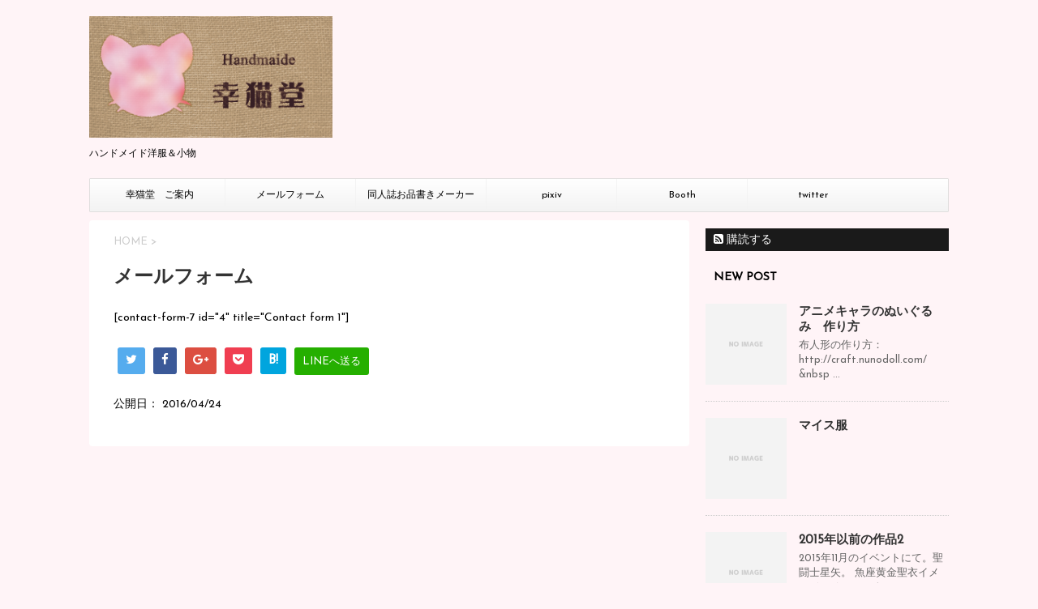

--- FILE ---
content_type: text/html; charset=UTF-8
request_url: https://lazurite.me/%E3%83%A1%E3%83%BC%E3%83%AB%E3%83%95%E3%82%A9%E3%83%BC%E3%83%A0/
body_size: 6405
content:
<!DOCTYPE html>
<!--[if lt IE 7]>
<html class="ie6" lang="ja"> <![endif]-->
<!--[if IE 7]>
<html class="i7" lang="ja"> <![endif]-->
<!--[if IE 8]>
<html class="ie" lang="ja"> <![endif]-->
<!--[if gt IE 8]><!-->
<html lang="ja">
	<!--<![endif]-->
	<head>
		<meta charset="UTF-8" >
		<meta name="viewport" content="width=device-width,initial-scale=1.0,user-scalable=no">
		<meta name="format-detection" content="telephone=no" >
		
		
		<link rel="alternate" type="application/rss+xml" title="幸猫堂 RSS Feed" href="https://lazurite.me/feed/" />
		<link rel="pingback" href="https://lazurite.me/xmlrpc.php" >
		<link href='https://fonts.googleapis.com/css?family=Montserrat:400' rel='stylesheet' type='text/css'>
		<link href='https://fonts.googleapis.com/css?family=Josefin+Sans' rel='stylesheet' type='text/css'>		<!--[if lt IE 9]>
		<script src="http://css3-mediaqueries-js.googlecode.com/svn/trunk/css3-mediaqueries.js"></script>
		<script src="https://lazurite.me/wp-content/themes/stinger7/js/html5shiv.js"></script>
		<![endif]-->
				<title>メールフォーム - 幸猫堂</title>
<link rel='dns-prefetch' href='//ajax.googleapis.com' />
<link rel='dns-prefetch' href='//s.w.org' />
		<script type="text/javascript">
			window._wpemojiSettings = {"baseUrl":"https:\/\/s.w.org\/images\/core\/emoji\/11\/72x72\/","ext":".png","svgUrl":"https:\/\/s.w.org\/images\/core\/emoji\/11\/svg\/","svgExt":".svg","source":{"concatemoji":"https:\/\/lazurite.me\/wp-includes\/js\/wp-emoji-release.min.js?ver=4.9.26"}};
			!function(e,a,t){var n,r,o,i=a.createElement("canvas"),p=i.getContext&&i.getContext("2d");function s(e,t){var a=String.fromCharCode;p.clearRect(0,0,i.width,i.height),p.fillText(a.apply(this,e),0,0);e=i.toDataURL();return p.clearRect(0,0,i.width,i.height),p.fillText(a.apply(this,t),0,0),e===i.toDataURL()}function c(e){var t=a.createElement("script");t.src=e,t.defer=t.type="text/javascript",a.getElementsByTagName("head")[0].appendChild(t)}for(o=Array("flag","emoji"),t.supports={everything:!0,everythingExceptFlag:!0},r=0;r<o.length;r++)t.supports[o[r]]=function(e){if(!p||!p.fillText)return!1;switch(p.textBaseline="top",p.font="600 32px Arial",e){case"flag":return s([55356,56826,55356,56819],[55356,56826,8203,55356,56819])?!1:!s([55356,57332,56128,56423,56128,56418,56128,56421,56128,56430,56128,56423,56128,56447],[55356,57332,8203,56128,56423,8203,56128,56418,8203,56128,56421,8203,56128,56430,8203,56128,56423,8203,56128,56447]);case"emoji":return!s([55358,56760,9792,65039],[55358,56760,8203,9792,65039])}return!1}(o[r]),t.supports.everything=t.supports.everything&&t.supports[o[r]],"flag"!==o[r]&&(t.supports.everythingExceptFlag=t.supports.everythingExceptFlag&&t.supports[o[r]]);t.supports.everythingExceptFlag=t.supports.everythingExceptFlag&&!t.supports.flag,t.DOMReady=!1,t.readyCallback=function(){t.DOMReady=!0},t.supports.everything||(n=function(){t.readyCallback()},a.addEventListener?(a.addEventListener("DOMContentLoaded",n,!1),e.addEventListener("load",n,!1)):(e.attachEvent("onload",n),a.attachEvent("onreadystatechange",function(){"complete"===a.readyState&&t.readyCallback()})),(n=t.source||{}).concatemoji?c(n.concatemoji):n.wpemoji&&n.twemoji&&(c(n.twemoji),c(n.wpemoji)))}(window,document,window._wpemojiSettings);
		</script>
		<style type="text/css">
img.wp-smiley,
img.emoji {
	display: inline !important;
	border: none !important;
	box-shadow: none !important;
	height: 1em !important;
	width: 1em !important;
	margin: 0 .07em !important;
	vertical-align: -0.1em !important;
	background: none !important;
	padding: 0 !important;
}
</style>
<link rel='stylesheet' id='normalize-css'  href='https://lazurite.me/wp-content/themes/stinger7/css/normalize.css?ver=1.5.9' type='text/css' media='all' />
<link rel='stylesheet' id='font-awesome-css'  href='//maxcdn.bootstrapcdn.com/font-awesome/4.5.0/css/font-awesome.min.css?ver=4.5.0' type='text/css' media='all' />
<link rel='stylesheet' id='style-css'  href='https://lazurite.me/wp-content/themes/stinger7/style.css?ver=4.9.26' type='text/css' media='all' />
<script type='text/javascript' src='//ajax.googleapis.com/ajax/libs/jquery/1.11.3/jquery.min.js?ver=1.11.3'></script>
<link rel='https://api.w.org/' href='https://lazurite.me/wp-json/' />
<link rel="canonical" href="https://lazurite.me/%e3%83%a1%e3%83%bc%e3%83%ab%e3%83%95%e3%82%a9%e3%83%bc%e3%83%a0/" />
<link rel='shortlink' href='https://lazurite.me/?p=6' />
<link rel="alternate" type="application/json+oembed" href="https://lazurite.me/wp-json/oembed/1.0/embed?url=https%3A%2F%2Flazurite.me%2F%25e3%2583%25a1%25e3%2583%25bc%25e3%2583%25ab%25e3%2583%2595%25e3%2582%25a9%25e3%2583%25bc%25e3%2583%25a0%2F" />
<link rel="alternate" type="text/xml+oembed" href="https://lazurite.me/wp-json/oembed/1.0/embed?url=https%3A%2F%2Flazurite.me%2F%25e3%2583%25a1%25e3%2583%25bc%25e3%2583%25ab%25e3%2583%2595%25e3%2582%25a9%25e3%2583%25bc%25e3%2583%25a0%2F&#038;format=xml" />
<meta name="robots" content="index, follow" />
<script type="text/javascript" src="https://lazurite.me/wp-content/plugins/si-captcha-for-wordpress/captcha/si_captcha.js?ver=1767251661"></script>
<!-- begin SI CAPTCHA Anti-Spam - login/register form style -->
<style type="text/css">
.si_captcha_small { width:175px; height:45px; padding-top:10px; padding-bottom:10px; }
.si_captcha_large { width:250px; height:60px; padding-top:10px; padding-bottom:10px; }
img#si_image_com { border-style:none; margin:0; padding-right:5px; float:left; }
img#si_image_reg { border-style:none; margin:0; padding-right:5px; float:left; }
img#si_image_log { border-style:none; margin:0; padding-right:5px; float:left; }
img#si_image_side_login { border-style:none; margin:0; padding-right:5px; float:left; }
img#si_image_checkout { border-style:none; margin:0; padding-right:5px; float:left; }
img#si_image_jetpack { border-style:none; margin:0; padding-right:5px; float:left; }
img#si_image_bbpress_topic { border-style:none; margin:0; padding-right:5px; float:left; }
.si_captcha_refresh { border-style:none; margin:0; vertical-align:bottom; }
div#si_captcha_input { display:block; padding-top:15px; padding-bottom:5px; }
label#si_captcha_code_label { margin:0; }
input#si_captcha_code_input { width:65px; }
p#si_captcha_code_p { clear: left; padding-top:10px; }
.si-captcha-jetpack-error { color:#DC3232; }
</style>
<!-- end SI CAPTCHA Anti-Spam - login/register form style -->
<style type="text/css" id="custom-background-css">
body.custom-background { background-color: #fff4f7; }
</style>
			</head>
	<body class="page-template-default page page-id-6 custom-background" >
	
		<div id="wrapper" class="">
			<header>
			<div class="clearfix" id="headbox">
			<!-- アコーディオン -->
			<nav id="s-navi" class="pcnone">
				<dl class="acordion">
					<dt class="trigger">
					<p><span class="op"><i class="fa fa-bars"></i></span></p>
					</dt>
					<dd class="acordion_tree">
												<div class="menu-%e3%82%b0%e3%83%ad%e3%83%bc%e3%83%90%e3%83%ab%e3%83%8a%e3%83%93-container"><ul id="menu-%e3%82%b0%e3%83%ad%e3%83%bc%e3%83%90%e3%83%ab%e3%83%8a%e3%83%93" class="menu"><li id="menu-item-49" class="menu-item menu-item-type-post_type menu-item-object-page menu-item-home menu-item-49"><a href="https://lazurite.me/">幸猫堂　ご案内</a></li>
<li id="menu-item-10" class="menu-item menu-item-type-post_type menu-item-object-page current-menu-item page_item page-item-6 current_page_item menu-item-10"><a href="https://lazurite.me/%e3%83%a1%e3%83%bc%e3%83%ab%e3%83%95%e3%82%a9%e3%83%bc%e3%83%a0/">メールフォーム</a></li>
<li id="menu-item-13" class="menu-item menu-item-type-custom menu-item-object-custom menu-item-13"><a href="http://lazurite.me/doujin/">同人誌お品書きメーカー</a></li>
<li id="menu-item-11" class="menu-item menu-item-type-custom menu-item-object-custom menu-item-11"><a href="http://www.pixiv.net/member.php?id=3254539">pixiv</a></li>
<li id="menu-item-12" class="menu-item menu-item-type-custom menu-item-object-custom menu-item-12"><a href="https://sachinekodo.booth.pm/">Booth</a></li>
<li id="menu-item-14" class="menu-item menu-item-type-custom menu-item-object-custom menu-item-14"><a href="https://twitter.com/Sachi_nekos">twitter</a></li>
</ul></div>						<div class="clear"></div>
					</dd>
				</dl>
			</nav>
			<!-- /アコーディオン -->
			<div id="header-l">
				<!-- ロゴ又はブログ名 -->
				<p class="sitename"><a href="https://lazurite.me/">
													<img alt="幸猫堂" src="http://lazurite.me/wp-content/uploads/2016/04/topbanner.png" >
											</a></p>
				<!-- キャプション -->
									<p class="descr">
						ハンドメイド洋服＆小物					</p>
				
			</div><!-- /#header-l -->
			<div id="header-r" class="smanone">
								
			</div><!-- /#header-r -->
			</div><!-- /#clearfix -->

				
<div id="gazou-wide">
				<nav class="smanone clearfix"><ul id="menu-%e3%82%b0%e3%83%ad%e3%83%bc%e3%83%90%e3%83%ab%e3%83%8a%e3%83%93-1" class="menu"><li class="menu-item menu-item-type-post_type menu-item-object-page menu-item-home menu-item-49"><a href="https://lazurite.me/">幸猫堂　ご案内</a></li>
<li class="menu-item menu-item-type-post_type menu-item-object-page current-menu-item page_item page-item-6 current_page_item menu-item-10"><a href="https://lazurite.me/%e3%83%a1%e3%83%bc%e3%83%ab%e3%83%95%e3%82%a9%e3%83%bc%e3%83%a0/">メールフォーム</a></li>
<li class="menu-item menu-item-type-custom menu-item-object-custom menu-item-13"><a href="http://lazurite.me/doujin/">同人誌お品書きメーカー</a></li>
<li class="menu-item menu-item-type-custom menu-item-object-custom menu-item-11"><a href="http://www.pixiv.net/member.php?id=3254539">pixiv</a></li>
<li class="menu-item menu-item-type-custom menu-item-object-custom menu-item-12"><a href="https://sachinekodo.booth.pm/">Booth</a></li>
<li class="menu-item menu-item-type-custom menu-item-object-custom menu-item-14"><a href="https://twitter.com/Sachi_nekos">twitter</a></li>
</ul></nav>	</div>

			</header>

<div id="content" class="clearfix">
	<div id="contentInner">
		<main >
			<div class="post">
									<!--ぱんくず -->
					<div id="breadcrumb"><a href="https://lazurite.me">HOME</a>&nbsp;>&nbsp;
											</div>
					<!--/ ぱんくず -->
				
				<article>
					<!--ループ開始 -->
										<h1 class="entry-title">
						メールフォーム					</h1>
					<p>[contact-form-7 id="4" title="Contact form 1"]</p>

															
						
	<div class="sns">
	<ul class="clearfix">
		<!--ツイートボタン-->
		<li class="twitter"> 
		<a target="_blank" href="//twitter.com/intent/tweet?url=https%3A%2F%2Flazurite.me%2F%25e3%2583%25a1%25e3%2583%25bc%25e3%2583%25ab%25e3%2583%2595%25e3%2582%25a9%25e3%2583%25bc%25e3%2583%25a0%2F&text=%E3%83%A1%E3%83%BC%E3%83%AB%E3%83%95%E3%82%A9%E3%83%BC%E3%83%A0&via=&tw_p=tweetbutton"><i class="fa fa-twitter"></i></a>
		</li>

		<!--Facebookボタン-->      
		<li class="facebook">
		<a href="//www.facebook.com/sharer.php?src=bm&u=https%3A%2F%2Flazurite.me%2F%25e3%2583%25a1%25e3%2583%25bc%25e3%2583%25ab%25e3%2583%2595%25e3%2582%25a9%25e3%2583%25bc%25e3%2583%25a0%2F&t=%E3%83%A1%E3%83%BC%E3%83%AB%E3%83%95%E3%82%A9%E3%83%BC%E3%83%A0" target="_blank"><i class="fa fa-facebook"></i>
		</a>
		</li>

		<!--Google+1ボタン-->
		<li class="googleplus">
		<a href="//plus.google.com/share?url=https%3A%2F%2Flazurite.me%2F%25e3%2583%25a1%25e3%2583%25bc%25e3%2583%25ab%25e3%2583%2595%25e3%2582%25a9%25e3%2583%25bc%25e3%2583%25a0%2F" target="_blank"><i class="fa fa-google-plus"></i></a>
		</li>

		<!--ポケットボタン-->      
		<li class="pocket">
		<a href="//getpocket.com/edit?url=https%3A%2F%2Flazurite.me%2F%25e3%2583%25a1%25e3%2583%25bc%25e3%2583%25ab%25e3%2583%2595%25e3%2582%25a9%25e3%2583%25bc%25e3%2583%25a0%2F&title=%E3%83%A1%E3%83%BC%E3%83%AB%E3%83%95%E3%82%A9%E3%83%BC%E3%83%A0" target="_blank"><i class="fa fa-get-pocket"></i></a></li>

		<!--はてブボタン-->  
		<li class="hatebu">       
			<a href="//b.hatena.ne.jp/entry/https://lazurite.me/%e3%83%a1%e3%83%bc%e3%83%ab%e3%83%95%e3%82%a9%e3%83%bc%e3%83%a0/" class="hatena-bookmark-button" data-hatena-bookmark-layout="simple" title="メールフォーム"><i class="fa fa-hatena"></i><span style="font-weight:bold">B!</span>
			</a><script type="text/javascript" src="//b.st-hatena.com/js/bookmark_button.js" charset="utf-8" async="async"></script>

		</li>

		<!--LINEボタン-->   
		<li class="line">
		<a href="//line.me/R/msg/text/?%E3%83%A1%E3%83%BC%E3%83%AB%E3%83%95%E3%82%A9%E3%83%BC%E3%83%A0%0Ahttps%3A%2F%2Flazurite.me%2F%25e3%2583%25a1%25e3%2583%25bc%25e3%2583%25ab%25e3%2583%2595%25e3%2582%25a9%25e3%2583%25bc%25e3%2583%25a0%2F" target="_blank"><span class="snstext">LINEへ送る</span></a>
		</li>     
	</ul>

	</div> 

																				</article>
								<div class="blog_info contentsbox ">
					<p>公開日：
						<time class="entry-date" datetime="2016-04-24T18:18:39+09:00">
							2016/04/24						</time>
						<br>
											</p>
				</div>
								<!--ループ終了 -->

													
			</div>
			<!--/post-->
		</main>
	</div>
	<!-- /#contentInner -->
	<div id="side">
	<aside>
					<div class="ad">
											</div>
				
					<!-- RSSボタンです -->
			<div class="rssbox">
			<a href="https://lazurite.me//?feed=rss2"><i class="fa fa-rss-square"></i>&nbsp;購読する</a></div>
			<!-- RSSボタンここまで -->
		
		<div id="sidebg">
			            				</div>

					<h4 class="menu_underh2"> NEW POST</h4><div class="kanren ">
							<dl class="clearfix">
				<dt><a href="https://lazurite.me/2016/05/11/%e3%82%a2%e3%83%8b%e3%83%a1%e3%82%ad%e3%83%a3%e3%83%a9%e3%81%ae%e3%81%ac%e3%81%84%e3%81%90%e3%82%8b%e3%81%bf%e3%80%80%e4%bd%9c%e3%82%8a%e6%96%b9/">
													<img src="https://lazurite.me/wp-content/themes/stinger7/images/no-img.png" alt="no image" title="no image" width="100" height="100" />
											</a></dt>
				<dd>
					<h5><a href="https://lazurite.me/2016/05/11/%e3%82%a2%e3%83%8b%e3%83%a1%e3%82%ad%e3%83%a3%e3%83%a9%e3%81%ae%e3%81%ac%e3%81%84%e3%81%90%e3%82%8b%e3%81%bf%e3%80%80%e4%bd%9c%e3%82%8a%e6%96%b9/">
							アニメキャラのぬいぐるみ　作り方						</a></h5>

					<div class="smanone2">
						<p>布人形の作り方：http://craft.nunodoll.com/ &#038;nbsp ... </p>
					</div>
				</dd>
			</dl>
					<dl class="clearfix">
				<dt><a href="https://lazurite.me/2016/04/24/%e3%83%9e%e3%82%a4%e3%82%b9%e6%9c%8d/">
													<img src="https://lazurite.me/wp-content/themes/stinger7/images/no-img.png" alt="no image" title="no image" width="100" height="100" />
											</a></dt>
				<dd>
					<h5><a href="https://lazurite.me/2016/04/24/%e3%83%9e%e3%82%a4%e3%82%b9%e6%9c%8d/">
							マイス服						</a></h5>

					<div class="smanone2">
											</div>
				</dd>
			</dl>
					<dl class="clearfix">
				<dt><a href="https://lazurite.me/2016/04/24/2015%e5%b9%b4%e4%bb%a5%e5%89%8d%e3%81%ae%e4%bd%9c%e5%93%812/">
													<img src="https://lazurite.me/wp-content/themes/stinger7/images/no-img.png" alt="no image" title="no image" width="100" height="100" />
											</a></dt>
				<dd>
					<h5><a href="https://lazurite.me/2016/04/24/2015%e5%b9%b4%e4%bb%a5%e5%89%8d%e3%81%ae%e4%bd%9c%e5%93%812/">
							2015年以前の作品2						</a></h5>

					<div class="smanone2">
						<p>2015年11月のイベントにて。聖闘士星矢。 魚座黄金聖衣イメージのチュニック。 ... </p>
					</div>
				</dd>
			</dl>
					<dl class="clearfix">
				<dt><a href="https://lazurite.me/2016/04/24/2015%e5%b9%b4%e4%bb%a5%e5%89%8d%e3%81%ae%e4%bd%9c%e5%93%811/">
													<img src="https://lazurite.me/wp-content/themes/stinger7/images/no-img.png" alt="no image" title="no image" width="100" height="100" />
											</a></dt>
				<dd>
					<h5><a href="https://lazurite.me/2016/04/24/2015%e5%b9%b4%e4%bb%a5%e5%89%8d%e3%81%ae%e4%bd%9c%e5%93%811/">
							2015年以前の作品1						</a></h5>

					<div class="smanone2">
						<p>2015年12月のイベントで頒布。 刀剣乱舞の粟田口内番風ブラウス。 リボンタイ ... </p>
					</div>
				</dd>
			</dl>
				</div>		
		<div id="mybox">
			<ul><li><div id="search">
	<form method="get" id="searchform" action="https://lazurite.me/">
		<label class="hidden" for="s">
					</label>
		<input type="text" placeholder="検索するテキストを入力" value="" name="s" id="s" />
		<input type="image" src="https://lazurite.me/wp-content/themes/stinger7/images/search.png" alt="検索" id="searchsubmit" />
	</form>
</div>
<!-- /stinger --> </li></ul>		<ul><li>		<h4 class="menu_underh2">最近の投稿</h4>		<ul>
											<li>
					<a href="https://lazurite.me/2016/05/11/%e3%82%a2%e3%83%8b%e3%83%a1%e3%82%ad%e3%83%a3%e3%83%a9%e3%81%ae%e3%81%ac%e3%81%84%e3%81%90%e3%82%8b%e3%81%bf%e3%80%80%e4%bd%9c%e3%82%8a%e6%96%b9/">アニメキャラのぬいぐるみ　作り方</a>
									</li>
											<li>
					<a href="https://lazurite.me/2016/04/24/%e3%83%9e%e3%82%a4%e3%82%b9%e6%9c%8d/">マイス服</a>
									</li>
											<li>
					<a href="https://lazurite.me/2016/04/24/2015%e5%b9%b4%e4%bb%a5%e5%89%8d%e3%81%ae%e4%bd%9c%e5%93%812/">2015年以前の作品2</a>
									</li>
											<li>
					<a href="https://lazurite.me/2016/04/24/2015%e5%b9%b4%e4%bb%a5%e5%89%8d%e3%81%ae%e4%bd%9c%e5%93%811/">2015年以前の作品1</a>
									</li>
					</ul>
		</li></ul><ul><li><h4 class="menu_underh2">アーカイブ</h4>		<ul>
			<li><a href='https://lazurite.me/2016/05/'>2016年5月</a></li>
	<li><a href='https://lazurite.me/2016/04/'>2016年4月</a></li>
		</ul>
		</li></ul><ul><li><h4 class="menu_underh2">カテゴリー</h4>		<ul>
	<li class="cat-item cat-item-7"><a href="https://lazurite.me/category/%e6%89%8b%e8%8a%b8/%e3%83%8f%e3%83%b3%e3%83%89%e3%83%a1%e3%82%a4%e3%83%89%e4%bd%9c%e3%82%8a%e6%96%b9/" >ハンドメイド作り方</a>
</li>
	<li class="cat-item cat-item-1"><a href="https://lazurite.me/category/%e6%89%8b%e8%8a%b8/" >手芸</a>
</li>
		</ul>
</li></ul><ul><li><h4 class="menu_underh2">メタ情報</h4>			<ul>
						<li><a href="https://lazurite.me/login_99973">ログイン</a></li>
			<li><a href="https://lazurite.me/feed/">投稿の <abbr title="Really Simple Syndication">RSS</abbr></a></li>
			<li><a href="https://lazurite.me/comments/feed/">コメントの <abbr title="Really Simple Syndication">RSS</abbr></a></li>
			<li><a href="https://ja.wordpress.org/" title="Powered by WordPress, state-of-the-art semantic personal publishing platform.">WordPress.org</a></li>			</ul>
			</li></ul>		</div>

		<div id="scrollad">
						<!--ここにgoogleアドセンスコードを貼ると規約違反になるので注意して下さい-->
					</div>
	</aside>
</div>
<!-- /#side -->
</div>
<!--/#content -->
<footer id="footer">
<div class="footermenust"><ul>
<li class="page_item page-item-6 current_page_item"><a href="https://lazurite.me/%e3%83%a1%e3%83%bc%e3%83%ab%e3%83%95%e3%82%a9%e3%83%bc%e3%83%a0/">メールフォーム</a></li>
<li class="page_item page-item-47"><a href="https://lazurite.me/">幸猫堂　ご案内</a></li>
</ul></div>
<h3>
			<a href="https://lazurite.me/"><img alt="幸猫堂" src="http://lazurite.me/wp-content/uploads/2016/04/topbanner.png" ></a>
	</h3>

	<p>
		<a href="https://lazurite.me/">ハンドメイド洋服＆小物</a>
	</p>
		
	<p class="copy">Copyright&copy;
		幸猫堂		,
		2026		All Rights Reserved.</p>
</footer>
</div>
<!-- /#wrapper -->
<!-- ページトップへ戻る -->
<div id="page-top"><a href="#wrapper" class="fa fa-angle-up"></a></div>
<!-- ページトップへ戻る　終わり -->

	
<script type='text/javascript' src='https://lazurite.me/wp-includes/js/comment-reply.min.js?ver=4.9.26'></script>
<script type='text/javascript' src='https://lazurite.me/wp-includes/js/wp-embed.min.js?ver=4.9.26'></script>
<script type='text/javascript' src='https://lazurite.me/wp-content/themes/stinger7/js/base.js?ver=4.9.26'></script>
<script type='text/javascript' src='https://lazurite.me/wp-content/themes/stinger7/js/scroll.js?ver=4.9.26'></script>
<!--アナリティクス-->
<script>
  (function(i,s,o,g,r,a,m){i['GoogleAnalyticsObject']=r;i[r]=i[r]||function(){
  (i[r].q=i[r].q||[]).push(arguments)},i[r].l=1*new Date();a=s.createElement(o),
  m=s.getElementsByTagName(o)[0];a.async=1;a.src=g;m.parentNode.insertBefore(a,m)
  })(window,document,'script','https://www.google-analytics.com/analytics.js','ga');

  ga('create', 'UA-9743798-11', 'auto');
  ga('send', 'pageview');

</script>
</body></html>

--- FILE ---
content_type: application/javascript
request_url: https://lazurite.me/wp-content/themes/stinger7/js/base.js?ver=4.9.26
body_size: 2048
content:
new function(){var j="footer";var h="fixed-footer";function i(){var d=document.getElementsByTagName("body")[0].clientHeight;document.getElementById(j).style.top="0px";var c=document.getElementById(j).offsetTop;var b=document.getElementById(j).offsetHeight;if(window.innerHeight){var a=window.innerHeight}else{if(document.documentElement&&document.documentElement.clientHeight!=0){var a=document.documentElement.clientHeight}}if(c+b<a){document.getElementById(j).style.position="relative";document.getElementById(j).style.top=(a-b-c-1)+"px";if(document.body.classList){document.body.classList.add(h)}else{document.body.className+=" "+h}}else{if(document.body.classList){document.body.classList.remove(h)}else{document.body.className=document.body.className.replace(new RegExp("(^|\\b)"+h+"(\\b|$)","gi")," ")}}}function g(a){var e=document.createElement("div");var b=document.createTextNode("S");e.appendChild(b);e.style.visibility="hidden";e.style.position="absolute";e.style.top="0";document.body.appendChild(e);var c=e.offsetHeight;function d(){if(c!=e.offsetHeight){a();c=e.offsetHeight}}setInterval(d,1000)}function f(c,a,b){try{c.addEventListener(a,b,false)}catch(d){c.attachEvent("on"+a,b)}}f(window,"load",i);f(window,"load",function(){g(i)});f(window,"resize",i)};jQuery(function(){var b=jQuery("#page-top");b.hide();jQuery(window).scroll(function(){if(jQuery(this).scrollTop()>400){b.fadeIn()}else{b.fadeOut()}});b.click(function(){jQuery("body,html").animate({scrollTop:0},800);return false})});(function(p,s,k){function o(){return s("body").hasClass("mobile")}var t={click:function(a){a.preventDefault();a.stopPropagation();if(!o()||this.isClickable()){p.location.replace(this.getLink().attr("href"));return}this.toggle()},mouseenter:function(){this.expand()},mouseleave:function(){this.collapse()}};var n=(function(){function h(B,w,v,u){if(!(this instanceof h)){return new h(B)}w=w||{click:function(){},mouseenter:function(){},mouseleave:function(){}};this.$element=B;this.expanded=(typeof v!=="undefined")?v:false;this.$icon=null;this.listener=w;this.mobile=(typeof u!=="undefined")?u:true}h.prototype.getElement=function d(){return this.$element};h.prototype.getIcon=function y(){this.$icon=this.$icon||s("<i></i>").prependTo(this.$element);return this.$icon};h.prototype.getLink=function z(){return this.$element.find("> a").eq(0)};h.prototype.hasChildren=function x(){return !!this.$element.find("> ul").length};h.prototype.isExpanded=function f(){return this.expanded};h.prototype.isClickable=function b(){if(!this.getLink().length){return false}return(!this.hasChildren()||(this.hasChildren()&&this.isExpanded()))};h.prototype.initialize=function e(){this.$icon=s("<i></i>");this.$element.prepend(this.$icon);this.refresh(false);this.addEventListener()};h.prototype.refresh=function i(u){u=(typeof u!=="undefined")?u:true;if(this.expanded||!this.hasChildren()){this.expand(u)}else{this.collapse(u)}};h.prototype.expand=function g(u){var v=this;this.expanded=true;u=(typeof u!=="undefined")?u:true;if(u){this.$element.find("> ul").slideDown("fast",function(){v.getIcon().attr({"class":"fa fa-angle-right"});v.$element.removeClass("menu-item-collapsed").addClass("menu-item-expanded")})}else{this.getIcon().attr({"class":"fa fa-angle-right"});this.$element.removeClass("menu-item-collapsed").addClass("menu-item-expanded")}};h.prototype.collapse=function j(u){var v=this;this.expanded=false;u=(typeof u!=="undefined")?u:true;if(u){this.$element.find("> ul").slideUp("fast",function(){v.getIcon().attr({"class":"fa fa-angle-down"});v.$element.removeClass("menu-item-expanded").addClass("menu-item-collapsed")})}else{this.getIcon().attr({"class":"fa fa-angle-down"});this.$element.removeClass("menu-item-expanded").addClass("menu-item-collapsed")}};h.prototype.toggle=function a(){if(!this.hasChildren()){return}this.expanded?this.collapse():this.expand()};h.prototype.addEventListener=function c(){this.$element.click(s.proxy(this.listener.click,this));if(!this.mobile){this.$element.hover(s.proxy(this.listener.mouseenter,this),s.proxy(this.listener.mouseleave,this))}};return h}());var r=(function(){function b(g,f){if(!(this instanceof b)){return new b()}this.$element=g;this.mobile=(typeof f!=="undefined")?f:true}b.prototype.initialize=function d(){var f=this;this.getMenuItems().each(function(){var g=s(this);var h=new n(g,t,false,f.mobile);g.data("st-menu",f);g.data("st-menu-item",h);h.initialize()});this.addEventListener()};b.prototype.getMenuItems=function c(){return this.$element.find("li")};b.prototype.collapseChildren=function e(){this.getMenuItems().each(function(){s(this).data("st-menu-item").collapse()})};b.prototype.addEventListener=function a(){var f=this;if(this.mobile){return}this.$element.on("mouseleave",function(){f.collapseChildren()})};return b}());function l(){var a=s(".acordion_tree ul.menu");var b=o();a.each(function(){var d=s(this);var c=new r(d,b);d.data("st-menu",c);c.initialize()})}function m(){var a=s(".trigger");a.click(function(b){var c=s(this);b.preventDefault();b.stopPropagation();c.toggleClass("active");c.next(".acordion_tree").slideToggle("normal")})}function q(){l();m()}s(q)}(window,jQuery));jQuery(function(){jQuery("ul.menu li").filter(function(){return !jQuery(this).closest(".acordion").length}).hover(function(){jQuery(">ul:not(:animated)",this).slideDown("fast")},function(){jQuery(">ul",this).slideUp("fast")})});(function(g,h,f,e){if(typeof f.fn.slick==="undefined"){return}f(function(){f("[data-slick]").slick()})}(window,window.document,jQuery));
/* jQuery("p.copy").append('<a href="//wp-fun.com/" rel="nofollow">powered by STINGER</a>'); */
jQuery(function(){jQuery("span.hatenamark").each(function(){jQuery(this).prepend('<i class="fa fa-question-circle"></i>')});jQuery("span.checkmark").each(function(){jQuery(this).prepend('<i class="fa fa-check-circle"></i>')});jQuery("span.attentionmark").each(function(){jQuery(this).prepend('<i class="fa fa-exclamation-triangle"></i>')});jQuery("span.memomark").each(function(){jQuery(this).prepend('<i class="fa fa-pencil-square-o"></i>')})});

--- FILE ---
content_type: text/plain
request_url: https://www.google-analytics.com/j/collect?v=1&_v=j102&a=1533692697&t=pageview&_s=1&dl=https%3A%2F%2Flazurite.me%2F%25E3%2583%25A1%25E3%2583%25BC%25E3%2583%25AB%25E3%2583%2595%25E3%2582%25A9%25E3%2583%25BC%25E3%2583%25A0%2F&ul=en-us%40posix&dt=%E3%83%A1%E3%83%BC%E3%83%AB%E3%83%95%E3%82%A9%E3%83%BC%E3%83%A0%20-%20%E5%B9%B8%E7%8C%AB%E5%A0%82&sr=1280x720&vp=1280x720&_u=IEBAAEABAAAAACAAI~&jid=1311795651&gjid=175973694&cid=681426540.1767251663&tid=UA-9743798-11&_gid=2136157069.1767251663&_r=1&_slc=1&z=109704798
body_size: -449
content:
2,cG-3G82628WV0